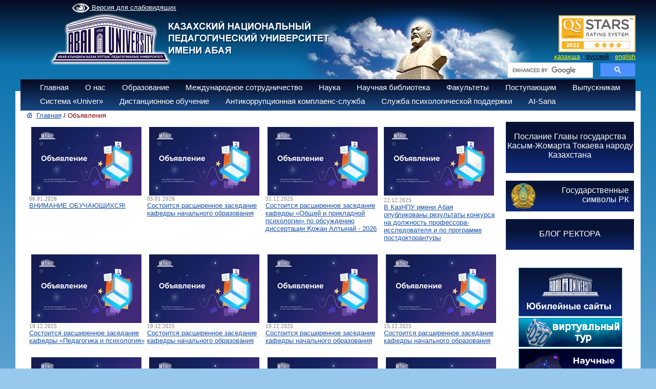

--- FILE ---
content_type: text/html; charset=UTF-8
request_url: https://www.kaznpu.kz/ru/notice/1233/5741/notice/5982/notice/
body_size: 8828
content:
<!DOCTYPE html>
<html>
<head>
<META HTTP-EQUIV="Pragma" CONTENT="no-cache">
<META HTTP-EQUIV="Expires" CONTENT="-1">

<meta http-equiv="Content-Type" content="text/html; charset=utf-8">
<meta name="og:type" content="article">

<meta property="og:image" content="" > <meta property="og:title" content="" > <meta property="og:description" content="" ><link rel="image_src" href="" ><title>Казахский Национальный педагогический университет имени Абая</title>
<meta name="keywords" content="Казахский, национальный, педагогический, университет, КазНПУ, Абая,Такир, Балыкбаев, ЦЦОС, Шапагат, ҚазҰПУ, Қазақ, ұлттық, педагогикалық, университеті, бакалавр, магистратура, докторантура, студент, абитуриент, Алматы, Казахстан " >
<!-- 
    Network Detection Info:
    IP Address: 18.116.199.200
    Network Type: External Network
    Time: 2026-01-30 04:22:20
--><style>.io { display: none !important; }</style><link rel="stylesheet" href="/style.css">
<link rel="stylesheet" href="/style_slide.css">
<link rel="stylesheet" href="/style_slide_b.css">
<link rel="stylesheet" href="/calc.css">
<link rel="stylesheet" href="/css1.css">
<link rel="stylesheet" href="/trudy.css">
<link rel="stylesheet" href="/newmenu_style.css?v=1">
<link rel="stylesheet" href="/app.css">
<link rel="stylesheet" href="/owlcarousel2/assets/owl.carousel.min.css">
<link rel="stylesheet" href="/owlcarousel2/assets/owl.theme.default.css">

<script src="/js/jquery-1.9.0.min.js"></script>
<script src="/js/my.js"></script>
<script src="/js/calc.js"></script>
<script src="/js/zoom.js"></script>
<script src="/highslide/highslide-with-gallery.js"></script>
<script src="https://lidrekon.ru/slep/js/uhpv-full.min.js"></script>
<script>
        (function(w,d,u){
                var s=d.createElement('script');s.async=true;s.src=u+'?'+(Date.now()/60000|0);
                var h=d.getElementsByTagName('script')[0];h.parentNode.insertBefore(s,h);
        })(window,document,'https://cdn-ru.bitrix24.kz/b32453058/crm/site_button/loader_2_qyl2ij.js');
</script>
<link rel="stylesheet" type="text/css" href="/highslide/highslide.css" />

<script src="/owlcarousel2/owl.carousel.js"></script>


<!-- Global site tag (gtag.js) - Google Analytics -->
<script async src="https://www.googletagmanager.com/gtag/js?id=UA-45356640-1"></script>
<script>
  window.dataLayer = window.dataLayer || [];
  function gtag(){dataLayer.push(arguments);}
  gtag('js', new Date());

  gtag('config', 'UA-45356640-1');
</script>

<script >
hs.graphicsDir = '/highslide/graphics/';
hs.align = 'center';
hs.transitions = ['expand', 'crossfade'];
hs.outlineType = 'rounded-white';
hs.fadeInOut = true;
//hs.dimmingOpacity = 0.75;

// Add the controlbar
hs.addSlideshow({
//slideshowGroup: 'group1',
interval: 5000,
repeat: false,
useControls: true,
fixedControls: 'fit',
overlayOptions: {
opacity: 0.75,
position: 'bottom center',
hideOnMouseOut: true
    }
});
</script>

<script >
function del(){
	if(confirm("Вы действительно хотите удалить?")){
		return true;
	}
	return false;
}
function copy(){
	if(confirm("Вы действительно хотите дублировать?")){
		return true;
	}
	return false;
}
</script>
<meta name="mailru-domain" content="lcr4Ij9YbE6c55EA" />
</head>


<body>
<script>
function f_poisk(n){
var val=document.getElementById("poisk1").value;
var txtin="Поиск по сайту";
val=val.trim();

if(n==1 && txtin==val ){ document.getElementById("poisk1").value=""; }
if(n==2 && val.length==0){ document.getElementById("poisk1").value="Поиск по сайту"; }
}
</script>

<div id="w_paper">&nbsp;</div>

<div id="logo" style=" margin-top: -20px;" ><a href="/ru/"><img src="/img/logo_1_2019.png" border="0" alt=""></a></div>
<div id="abai"><img src="/img/abai.png" alt=""></div>


<div id="m_menu">
<a id="specialButton" href="#" style="color: white"><img src='/img/eye1.png' width='35' style='vertical-align:middle;'> Версия для слабовидящих</a>

</div>
<div id="stars" style="top:30px;margin-left:350px;">
<div style="text-align:right;width:250px;">
<img src="/docs/bannera/page.jpg" width="150px">
</div>
</div>
<div id="div_lang">
<a href="/kz/notice/1233/" id="a_lang">қазақша</a>&nbsp;&middot;
<a href="/ru/notice/1233/" id="a_lang_sel">русский</a>&nbsp;&middot;
<a href="/en/notice/1233/" id="a_lang">english</a>
</div>
<div id="poisk" style="top:122px;margin-left:350px;">
<div style="text-align:right;width:250px;">
<style rel="stylesheet" >
.gsc-adBlock, .gcsc-branding, .gsc-above-wrapper-area-container,.gsc-above-wrapper-area, .gsc-richsnippet-showsnippet-label  {display:none;}
</style>

<script>
  (function() {
      var cx = '013925222429048253473:ti7bo4vrxfm';
      var gcse = document.createElement('script');
      gcse.type = 'text/javascript';
      gcse.async = true;
      gcse.src = 'https://cse.google.com/cse.js?cx=' + cx;
      var s = document.getElementsByTagName('script')[0];
      s.parentNode.insertBefore(gcse, s);
})();
/*
window.onload = function(){
      document.getElementById('gsc-i-id1').placeholder ='Поиск по сайту';
      document.getElementById('gsc-i-id1').background ='none';
  }
 */
</script>
<gcse:searchbox-only></gcse:searchbox-only>

</div>
</div>

<div class="t_menu3">
<div style="margin-top:5px;margin-left:20px;">
<ul class="ul"><li onclick="location.href='/ru/'" >Главная<ul><a href="/ru/3053/page/"><li>Стратегия</li></a><a href="/ru/3016/page/"><li>Управление рисками</li></a><a href="/ru/2998/page/"><li>Программа развития </li></a><a href="/ru/1146/page/"><li>Аккредитация и рейтинги </li></a><a href="/ru/2271/page/"><li>Годовые отчеты</li></a><a href="/ru/2810/page/"><li>Внутренние нормативные документы</li></a><a href="/ru/3012/page/"><li>Политика и стандарты внутреннего обеспечения качества</li></a><a href="/ru/3015/page/"><li>Вакансии</li></a><a href="/ru/2510/page/"><li>Конкурсная документация</li></a><a href="/ru/3217/page/"><li>Государственные услуги, оказываемые университетом</li></a></ul></li><li onclick="location.href='/ru/2/page/'" >О нас<ul><a href="/ru/27/page/"><li>История</li></a><a href="/ru/2554/page/"><li>Корпоративное управление</li></a><a href="/ru/26/page/"><li>Ученый совет</li></a><a href="/ru/1086/page/"><li>Структура Университета</li></a><a href="/ru/1020/page/"><li>«Лучший преподаватель вуза»</li></a><a href="/ru/3106/page/"><li>Объявление</li></a></ul></li><li onclick="location.href='/ru/4/page/'" >Образование<ul><a href="/ru/2571/page/"><li>Образовательные программы</li></a><a href="/ru/2940/page/"><li>Образовательные программы курсов повышения квалификации</li></a><a href="/ru/2246/page/"><li>Академический календарь</li></a><a href="/ru/1345/page/"><li>Академическая политика</li></a><a href="/ru/2323/page/"><li>Кодекс «Академическая честность»</li></a><a href="/ru/2676/page/"><li>Модель выпускника Abai University</li></a><a href="/ru/1355/page/"><li>Образцы заявлений для студентов</li></a><a href="/ru/1342/page/"><li>Правила и регулирующие документы</li></a><a href="/ru/1346/page/"><li>Справочник-путеводитель обучающихся</li></a><a href="/ru/2844/page/"><li>Информация для обучающихся  </li></a><a href="/ru/1499/page/"><li>Документы об образовании</li></a><a href="/ru/2660/page/"><li>Информация по заселению в общежития</li></a><a href="/ru/2840/page/"><li>Учебные планы</li></a><a href="/ru/3027/page/"><li>КЭД</li></a><a href="/ru/3116/page/"><li>Стоимость обучения</li></a><a href="/ru/3122/page/"><li>Стоимость проживания в общежитий - 2024-2025 уч.год</li></a></ul></li><li onclick="location.href='/ru/5/page/'" >Международное сотрудничество<ul><a href="/ru/2258/page/"><li>Международные программы</li></a><a href="/ru/2267/page/"><li>Информация для иностранных граждан</li></a><a href="/ru/2677/page/"><li>Академическая мобильность</li></a><a href="/ru/2678/page/"><li>Научная стажировка</li></a><a href="/ru/2259/page/"><li>Контакты</li></a><a href="/ru/2845/page/"><li>Вузы-партнеры Abai University </li></a><a href="/ru/3060/page/"><li>Болашак «500 ученых»</li></a></ul></li><li onclick="location.href='/ru/6/page/'" >Наука<ul><a href="/ru/946/page/"><li>Департамент науки</li></a><a href="/ru/455/page/"><li>Научно-исследовательская работа</li></a><a href="/ru/460/page/"><li>Научно-исследовательская работа студентов (НИРС)</li></a><a href="/ru/456/page/"><li>Научно-инновационный парк «Abai LABS»</li></a><a href="/ru/462/page/"><li>Диссертационный совет </li></a><a href="/ru/3101/page/"><li>Магистратура</li></a><a href="/ru/461/page/"><li>Совет молодых исследователей</li></a><a href="/ru/2719/page/"><li>Совет по этике исследований</li></a><a href="/ru/2894/page/"><li>Научные журналы</li></a><a href="/ru/2852/page/"><li>«Интеграция с НИИ РК» </li></a><a href="/ru/2943/page/"><li>Профессор-исследователь</li></a><a href="/ru/2944/page/"><li>Программа постдокторантуры</li></a><a href="/ru/2945/page/"><li>Научно-консультативный совет</li></a><a href="/ru/3206/page/"><li>Новости</li></a></ul></li><li onclick="location.href='/ru/7/page/'" >Научная библиотека</li><li onclick="location.href='/ru/3/page/'" >Факультеты<ul><a href="/ru/1680/page/"><li>Институт Сорбонна-Казахстан</li></a><a href="/ru/129/page/"><li>Факультет математики, физики и информатики</li></a><a href="/ru/133/page/"><li>Факультет педагогики и психологии</li></a><a href="/ru/132/page/"><li>Факультет филологии</li></a><a href="/ru/134/page/"><li>Факультет естествознания и географии</li></a><a href="/ru/135/page/"><li>Факультет искусств</li></a><a href="/ru/128/page/"><li>Факультет истории и права</li></a><a href="/ru/1093/page/"><li>Военная кафедра</li></a><a href="/ru/3031/page/"><li>Факультет физической культуры и начальной военной подготовки</li></a><a href="/ru/3032/page/"><li>Факультет Foundation</li></a></ul></li><li><a id="href" href="https://abiturient.abaiuniversity.edu.kz/" target="_blank">Поступающим</a></li><li onclick="location.href='/ru/2427/page/'" >Выпускникам<ul><a href="/ru/2428/page/"><li>Abai Endowment fund</li></a><a href="/ru/2429/page/"><li>Центр «Карьера»</li></a><a href="/ru/3145/page/"><li>Достижения выпускников</li></a></ul></li><li onclick="location.href='/ru/1987/page/'" >Система «Univer»</li><li onclick="location.href='/ru/1971/page/'" >Дистанционное обучение </li><li onclick="location.href='/ru/2657/page/'" >Антикоррупционная комплаенс-служба</li><li><a id="href" href="https://senim-kaznpu.kz" target="_blank">Служба психологической поддержки</a></li><li onclick="location.href='/ru/3203/page/'" >AI-Sana</li></ul></div></div>
<!--<link rel="stylesheet" href="https://kenes.1414.kz/static/widget/app.css">
<vue-widget domain="https://kenes.1414.kz"></vue-widget>

<script defer="" src="https://kenes.1414.kz/static/widget/app.js"></script>
<script>
    CHAT_DOMAIN = 'https://kenes.1414.kz';
    (function (d, s, id) {
        var js, fjs = d.getElementsByTagName(s)[0];
        if (d.getElementById(id)) return;
        js = d.createElement(s);
        js.id = id;
        js.src = CHAT_DOMAIN + "/static/js/local_loader.js";
        fjs.parentNode.insertBefore(js, fjs);
    })(document, 'script', 'chatbotscript');
    </script>-->


<div id="div_body">

<table border="0" cellpadding="0" cellspacing="0" width="99%"><tr valign="top"><td width="10">&nbsp;</td>
<td width=""><script type="text/javascript">
	$(document).ready(function(){
		$( ".text" ).hide();
	  $('.btn_c').click(function(){
	   $( this ).children( ".text" ).toggle(500);
	  });
	})

</script></td><td width="12">&nbsp;</td>
<td><div style="padding-bottom:10px;">
<img src="/img/home.gif">&nbsp;
<a href="/ru/" id="a_top_lnk">Главная</a>&nbsp;/
<font id="top_lnk">Объявления</font>
</div>
<table border="0"></table><table border="0" cellspacing="5" ><tr valign="top"><td width="33%" ><a href="7835/notice/" id="a_news" class="a_news"><img style="float: left; margin-left: 4px; margin-right: 4px;" src="https://abaiuniversity.edu.kz/docs/obyavl/obyav_ru.jpg" alt="" width="240" height="150" /></a><div style="clear:both;"><div id="news_date">06.01.2026<br></div><div ><a href="/ru/7835/notice/" id="a_news">ВНИМАНИЕ ОБУЧАЮЩИХСЯ!</a></div><br></div></td><td width="33%" ><a href="7832/notice/" id="a_news" class="a_news"><img style="float: left; margin-left: 4px; margin-right: 4px;" src="https://abaiuniversity.edu.kz/docs/obyavl/obyav_ru.jpg" alt="" width="240" height="150" /></a><div style="clear:both;"><div id="news_date">05.01.2026<br></div><div ><a href="/ru/7832/notice/" id="a_news">Состоится расширенное заседание кафедры начального образования</a></div><br></div></td><td width="33%" ><a href="7830/notice/" id="a_news" class="a_news"><img style="float: left; margin-left: 4px; margin-right: 4px;" src="https://abaiuniversity.edu.kz/docs/obyavl/obyav_ru.jpg" alt="" width="240" height="150" /></a><div style="clear:both;"><div id="news_date">31.12.2025<br></div><div ><a href="/ru/7830/notice/" id="a_news">Состоится расширенное заседание кафедры &laquo;Общей и прикладной психологии&raquo; по обсуждению диссертации Қожан Алтынай - 2026</a></div><br></div></td><td width="33%" ><a href="7827/notice/" id="a_news" class="a_news"><img src="https://abaiuniversity.edu.kz/docs/obyav_ru.jpg" alt="" width="200" height="125" /></a><div style="clear:both;"><div id="news_date">22.12.2025<br></div><div ><a href="/ru/7827/notice/" id="a_news">В КазНПУ имени Абая опубликованы результаты конкурса на должность профессора-исследователя и по программе постдокторантуры</a></div><br></div></td></tr><tr><td colspan="3"></td></tr><tr valign="top"><td width="33%" ><a href="7818/notice/" id="a_news" class="a_news"><img style="float: left; margin-left: 4px; margin-right: 4px;" src="https://abaiuniversity.edu.kz/docs/obyavl/obyav_ru.jpg" alt="" width="240" height="150" /></a><div style="clear:both;"><div id="news_date">19.12.2025<br></div><div ><a href="/ru/7818/notice/" id="a_news">Состоится расширенное заседание кафедры &laquo;Педагогика и психология&raquo;</a></div><br></div></td><td width="33%" ><a href="7821/notice/" id="a_news" class="a_news"><img style="float: left; margin-left: 4px; margin-right: 4px;" src="https://abaiuniversity.edu.kz/docs/obyavl/obyav_ru.jpg" alt="" width="240" height="150" /></a><div style="clear:both;"><div id="news_date">19.12.2025<br></div><div ><a href="/ru/7821/notice/" id="a_news">Состоится расширенное заседание кафедры начального образования</a></div><br></div></td><td width="33%" ><a href="7825/notice/" id="a_news" class="a_news"><img style="float: left; margin-left: 4px; margin-right: 4px;" src="https://abaiuniversity.edu.kz/docs/obyavl/obyav_ru.jpg" alt="" width="240" height="150" /></a><div style="clear:both;"><div id="news_date">19.12.2025<br></div><div ><a href="/ru/7825/notice/" id="a_news">Состоится расширенное заседание кафедры начального образования</a></div><br></div></td><td width="33%" ><a href="7815/notice/" id="a_news" class="a_news"><img style="float: left; margin-left: 4px; margin-right: 4px;" src="https://abaiuniversity.edu.kz/docs/obyavl/obyav_ru.jpg" alt="" width="240" height="150" /></a><div style="clear:both;"><div id="news_date">15.12.2025<br></div><div ><a href="/ru/7815/notice/" id="a_news">Состоится расширенное заседание кафедры начального образования</a></div><br></div></td></tr><tr><td colspan="3"></td></tr><tr valign="top"><td width="33%" ><a href="7809/notice/" id="a_news" class="a_news"><img style="float: left; margin-left: 4px; margin-right: 4px;" src="https://abaiuniversity.edu.kz/docs/obyavl/obyav_ru.jpg" alt="" width="240" height="150" /></a><div style="clear:both;"><div id="news_date">12.12.2025<br></div><div ><a href="/ru/7809/notice/" id="a_news">Состоится расширенное заседание кафедры Биологии</a></div><br></div></td><td width="33%" ><a href="7812/notice/" id="a_news" class="a_news"><img style="float: left; margin-left: 4px; margin-right: 4px;" src="https://abaiuniversity.edu.kz/docs/obyavl/obyav_ru.jpg" alt="" width="240" height="150" /></a><div style="clear:both;"><div id="news_date">12.12.2025<br></div><div ><a href="/ru/7812/notice/" id="a_news">Состоится расширенное заседание кафедры Новой и новейшей истории
Казахстана имени академика Т.С. Садыкова</a></div><br></div></td><td width="33%" ><a href="7806/notice/" id="a_news" class="a_news"><img style="float: left; margin-left: 4px; margin-right: 4px;" src="https://abaiuniversity.edu.kz/docs/obyavl/obyav_ru.jpg" alt="" width="240" height="150" /></a><div style="clear:both;"><div id="news_date">11.12.2025<br></div><div ><a href="/ru/7806/notice/" id="a_news">Состоится расширенное заседание кафедры &laquo;Методики преподавания математики, физики и информатики&raquo; по обсуждению докторской диссертации С.Е. Каппасовой</a></div><br></div></td><td width="33%" ><a href="7801/notice/" id="a_news" class="a_news"><img style="float: left; margin-left: 4px; margin-right: 4px;" src="https://abaiuniversity.edu.kz/docs/obyavl/obyav_ru.jpg" alt="" width="240" height="150" /></a><div style="clear:both;"><div id="news_date">09.12.2025<br></div><div ><a href="/ru/7801/notice/" id="a_news">Международный open space на тему: &laquo;Эволюция подготовки социальных педагогов: опыт и стратегические перспективы&raquo;</a></div><br></div></td></tr><tr><td colspan="3"></td></tr><tr valign="top"><td width="33%" ><a href="7798/notice/" id="a_news" class="a_news"><img style="float: left; margin-left: 4px; margin-right: 4px;" src="https://abaiuniversity.edu.kz/docs/obyavl/obyav_ru.jpg" alt="" width="240" height="150" /></a><div style="clear:both;"><div id="news_date">08.12.2025<br></div><div ><a href="/ru/7798/notice/" id="a_news">Workshop с Бахыт Алиповой!</a></div><br></div></td><td width="33%" ><a href="7792/notice/" id="a_news" class="a_news"><img style="float: left; margin-left: 4px; margin-right: 4px;" src="https://abaiuniversity.edu.kz/docs/obyavl/obyav_ru.jpg" alt="" width="240" height="150" /></a><div style="clear:both;"><div id="news_date">05.12.2025<br></div><div ><a href="/ru/7792/notice/" id="a_news">Состоится научный семинар при Диссертационном совете</a></div><br></div></td><td width="33%" ><a href="7795/notice/" id="a_news" class="a_news"><img style="float: left; margin-left: 4px; margin-right: 4px;" src="https://abaiuniversity.edu.kz/docs/obyavl/obyav_ru.jpg" alt="" width="240" height="150" /></a><div style="clear:both;"><div id="news_date">05.12.2025<br></div><div ><a href="/ru/7795/notice/" id="a_news">Объявление</a></div><br></div></td><td width="33%" ><a href="7789/notice/" id="a_news" class="a_news"><img style="float: left; margin-left: 4px; margin-right: 4px;" src="https://abaiuniversity.edu.kz/docs/obyavl/obyav_ru.jpg" alt="" width="240" height="150" /></a><div style="clear:both;"><div id="news_date">03.12.2025<br></div><div ><a href="/ru/7789/notice/" id="a_news">Состоится научный семинар при Диссертационном совете</a></div><br></div></td></tr><tr><td colspan="3"></td></tr><tr valign="top"><td width="33%" ><a href="7786/notice/" id="a_news" class="a_news"><img style="float: left; margin-left: 4px; margin-right: 4px;" src="https://abaiuniversity.edu.kz/docs/obyavl/obyav_ru.jpg" alt="" width="240" height="150" /></a><div style="clear:both;"><div id="news_date">01.12.2025<br></div><div ><a href="/ru/7786/notice/" id="a_news">Приглашаем на Networking-встречу с Бахыт Алиповой!</a></div><br></div></td><td width="33%" ><a href="7724/notice/" id="a_news" class="a_news"><img style="float: left; margin-left: 4px; margin-right: 4px;" src="https://abaiuniversity.edu.kz/docs/obyavl/obyav_ru.jpg" alt="" width="240" height="150" /></a><div style="clear:both;"><div id="news_date">28.11.2025<br></div><div ><a href="/ru/7724/notice/" id="a_news">КазНПУ имени Абая объявляет конкурс на замещение вакантных мест по постдокторской программе</a></div><br></div></td><td width="33%" ><a href="7728/notice/" id="a_news" class="a_news"><img style="float: left; margin-left: 4px; margin-right: 4px;" src="https://abaiuniversity.edu.kz/docs/obyavl/obyav_ru.jpg" alt="" width="240" height="150" /></a><div style="clear:both;"><div id="news_date">28.11.2025<br></div><div ><a href="/ru/7728/notice/" id="a_news">Объявлен конкурс на замещение вакантной должности профессора-исследователя</a></div><br></div></td><td width="33%" ><a href="7782/notice/" id="a_news" class="a_news"><img style="float: left; margin-left: 4px; margin-right: 4px;" src="https://abaiuniversity.edu.kz/docs/obyavl/obyav_ru.jpg" alt="" width="240" height="150" /></a><div style="clear:both;"><div id="news_date">28.11.2025<br></div><div ><a href="/ru/7782/notice/" id="a_news">Старт IV конкурса научных проектов младших школьников Алматы и области &laquo;Школа юных исследователей&raquo;</a></div><br></div></td></tr><tr><td colspan="3"></td></tr><tr valign="top"><td width="33%" ><a href="7780/notice/" id="a_news" class="a_news"><img style="float: left; margin-left: 4px; margin-right: 4px;" src="https://abaiuniversity.edu.kz/docs/obyavl/obyav_ru.jpg" alt="" width="240" height="150" /></a><div style="clear:both;"><div id="news_date">26.11.2025<br></div><div ><a href="/ru/7780/notice/" id="a_news">341 студент Абай университета получили скидку на обучение</a></div><br></div></td><td width="33%" ><a href="7761/notice/" id="a_news" class="a_news"><img style="float: left; margin-left: 4px; margin-right: 4px;" src="https://abaiuniversity.edu.kz/docs/obyavl/obyav_ru.jpg" alt="" width="240" height="150" /></a><div style="clear:both;"><div id="news_date">21.11.2025<br></div><div ><a href="/ru/7761/notice/" id="a_news">Состоится расширенное заседание кафедры Биологии</a></div><br></div></td><td width="33%" ><a href="7766/notice/" id="a_news" class="a_news"><img style="float: left; margin-left: 4px; margin-right: 4px;" src="https://abaiuniversity.edu.kz/docs/obyavl/obyav_ru.jpg" alt="" width="240" height="150" /></a><div style="clear:both;"><div id="news_date">21.11.2025<br></div><div ><a href="/ru/7766/notice/" id="a_news">Фестиваль идей в формате TEDx &laquo;Будущий учитель начальных классов:
 от идеи - к делу, от знаний - к вдохновению&raquo;</a></div><br></div></td><td width="33%" ><a href="7771/notice/" id="a_news" class="a_news"><img style="float: left; margin-left: 4px; margin-right: 4px;" src="https://abaiuniversity.edu.kz/docs/obyavl/obyav_ru.jpg" alt="" width="240" height="150" /></a><div style="clear:both;"><div id="news_date">21.11.2025<br></div><div ><a href="/ru/7771/notice/" id="a_news">ВИЗИТ ВНЕШНЕЙ ЭКСПЕРТНОЙ ГРУППЫЦЕНТРАЛЬНО-АЗИАТСКОЙ АССОЦИАЦИИ ПО АККРЕДИТАЦИИ ОБРАЗОВАНИЯ (САААЕ)</a></div><br></div></td></tr><tr><td colspan="3"></td></tr></table><br><div align="center"><br> <span id="selNav">&nbsp;1&nbsp;</span>&nbsp;<a href="/ru/notice/?m=a&page=2" id='lnk13'>2</a>&nbsp;&nbsp;<a href="/ru/notice/?m=a&page=3" id='lnk13'>3</a>&nbsp;&nbsp;<a href="/ru/notice/?m=a&page=4" id='lnk13'>4</a>&nbsp;&nbsp;<a href="/ru/notice/?m=a&page=5" id='lnk13'>5</a>&nbsp; ... <a id="lnk13"  href="/ru/notice/?m=a&page=2">следующая ></a>  ... <a id="lnk13" href="/ru/notice/?m=a&page=108">последняя » </a><br><br></div>&nbsp;
</td>
<td width="10">&nbsp;</td>
<td width="250"><div id="div_right" style="position:relative;top:20px;">
<div style="background: url('/img/blog.png') no-repeat;height:100px;width:250px;background-size: 380px;">
<div style="text-align:center;padding-top:20px;">
<a href="/ru/2481/page" id="a_13_w">Послание Главы государства Касым-Жомарта Токаева народу Казахстана</a>
</div>
</div>
<!--
<div class="box2">
<div id="title_text">
<img src="/img/bars.png" width="30" align="left" style="padding-left:10px;">&nbsp;
</div>
<div style="text-align:center;">
<img src="/img/president.png" vspace="0" width="245">
<div style="padding:0 10px;"><a href="/ru/2481/page" id="a_13_p">Послание Главы государства Касым-Жомарта Токаева народу Казахстана</a></div>
</div>
</div>-->
<br>

<div class="box7">
<img src="/img/gerb.png" align="left"  height="50" style="padding: 5px 10px;">
<div style="text-align:right;padding-top:10px;padding-right:10px;">
<a href="/ru/1150/page" id="a_13_w">Государственные<br>символы РК</a>
</div>
</div>
<br>
<div style="background: url('/img/blog.png') no-repeat;height:60px;width:250px;background-size: 270px;">
<div style="text-align:center;padding-top:20px;">
<a href="http://blog.kaznpu.kz/" id="a_13_w" target="_blank">БЛОГ РЕКТОРА</a>
</div>
</div>

<br>
<div style="height:20px;"></div>

<div id="box5"><a href="https://www.kaznpu.kz/ru/2630/page/"  target="_blank"><img src="/docs/images/foto/WhatsApp%20Image%202021-09-20%20at%2010.41.38.jpeg" width="200" border="0" style="border:1px solid #006699;"></a></div><div id="box5"><a href="https://kaznpu.kz/ru/1733/page/" ><img src="/docs/images/3dtour/3d_ru_2.gif   " width="200" border="0" style="border:1px solid #006699;"></a></div><div id="box5"><a href="https://project.abaiuniversity.edu.kz/"  target="_blank"><img src="/docs/images/foto/28_rus.png" width="200" border="0" style="border:1px solid #006699;"></a></div><div id="box5"><a href="https://kazdual.kaznpu.kz/"  target="_blank"><img src="/docs/images/foto/KazDual.png " width="200" border="0" style="border:1px solid #006699;"></a></div><div id="box5"><a href="https://sdgs.abaiuniversity.edu.kz/"  target="_blank"><img src="/docs/images/12345.jpeg" width="200" border="0" style="border:1px solid #006699;"></a></div><div id="box5"><a href="/docs/docs/6-7.pdf" ><img src="/docs/images/12324/6-7page-0001.jpg" width="200" border="0" style="border:1px solid #006699;"></a></div></div></td>
</tr></table>

<div style="background:#FFFFFF;">&nbsp;</div>
<div style="background:#EFEFEF;margin-top:20px;">
<div id="black" style="background:#fff;" >
	<div class="example-left" style="width:90%; margin: auto;">
<a href="https://www.gov.kz/memleket/entities/sci?lang=kk" target="_blank"><span style="padding:0px 20px;"><img src="https://www.kaznpu.kz/docs/gerb_sm.aaf449a0.png" border="0" height="100" /></span></a><a href="http://religions-congress.org/kz" target="_blank"><span style="padding:0px 20px;"><img src="https://abaiuniversity.edu.kz/docs/slid/nn.jpg" border="0" height="100" /></span></a><a href="https://hcsbk.kz/ru/" target="_blank"><span style="padding:0px 20px;"><img src="/docs/slid_b/kaznpu_1.jpg" border="0" height="100" /></span></a><a href="http://group-global.org/ru/" target="_blank"><span style="padding:0px 20px;"><img src="https://kaznpu.kz/docs/slid_b/g-global1.png" border="0" height="100" /></span></a><a href="https://bolashak.gov.kz/ru/%D0%B3%D0%BB%D0%B0%D0%B2%D0%BD%D0%B0%D1%8F-3/" target="_blank"><span style="padding:0px 20px;"><img src="https://www.kaznpu.kz/docs/foto/bolash.jpg" border="0" height="100" /></span></a><a href="https://erasmusplus.kz/index.php/ru/erasmus/o-programme" target="_blank"><span style="padding:0px 20px;"><img src="https://kaznpu.kz/docs/bannera/Erasmus.jpg" border="0" height="100" /></span></a><a href="http://www.educontrol.kz/" target="_blank"><span style="padding:0px 20px;"><img src="/docs/slid_b/kaznpu_7.jpg" border="0" height="100" /></span></a><a href="https://nauka.kz/page.php" target="_blank"><span style="padding:0px 20px;"><img src="/docs/slid_b/kaznpu_8.jpg" border="0" height="100" /></span></a><a href="https://e-history.kz" target="_blank"><span style="padding:0px 20px;"><img src="https://kaznpu.kz/docs/Ist_kz.gif" border="0" height="100" /></span></a><a href="https://finance.kz/" target="_blank"><span style="padding:0px 20px;"><img src="https://kaznpu.kz/docs/slid_b/f_c2.jpg" border="0" height="100" /></span></a><a href="https://bilimdinews.kz/" target="_blank"><span style="padding:0px 20px;"><img src="https://kaznpu.kz/docs/bannera/el_0.jpg" border="0" height="100" /></span></a><a href="http://kazgazeta.kz/" target="_blank"><span style="padding:0px 20px;"><img src="https://kaznpu.kz/docs/bannera/Untitled-7.jpg" border="0" height="100" /></span></a><a href="https://www.enpf.kz/" target="_blank"><span style="padding:0px 20px;"><img src="https://kaznpu.kz/docs/bannera/ENPF_kaz.jpg" border="0" height="100" /></span></a><a href="https://www.mgpu.ru/" target="_blank"><span style="padding:0px 20px;"><img src="https://abaiuniversity.edu.kz/docs/bannera/332022.png" border="0" height="100" /></span></a><a href="http://euapu.ru/" target="_blank"><span style="padding:0px 20px;"><img src="https://abaiuniversity.edu.kz/docs/bannera/332022-1.jpg" border="0" height="100" /></span></a><a href="https://qazaqstanhalqyna.kz/kk/" target="_blank"><span style="padding:0px 20px;"><img src="https://www.kaznpu.kz/docs/852147.jpg" border="0" height="100" /></span></a>	</div>
</div>

<script type="text/javascript" src="/js/jquery.simplemarquee.js"></script>
<script>
$(document).ready(function () {
	// Left demo
	$('.example-left').on({
		'cycle': console.log.bind(console, 'example-left', 'cycle')
	});
	$('.example-left').simplemarquee({
		speed: 50,
		cycles: 1000,
		space: 1,
		delayBetweenCycles: 0,
		handleHover: true,
		handleResize: true
	});
});
</script></div>
<div id="div_sitemap"><style>
#foot a {color:#ffff00;}
</style>
<div id="foot" style="padding:15px;color:#fff; "><p>
<script type="text/javascript"><!--
function init() {
	if (parent.tinymce.isIE)
		document.body.contentEditable = true;
	else
		document.designMode = `on`;

	parent.initIframe(document);
	window.focus();
}
// --></script>
&nbsp;</p>
<p>&nbsp;</p>
<table style="width: 100%;" border="0">
<tbody>
<tr valign="top">
<td>
<p>050010, Республика Казахстан<br />г.Алматы, пр. Достык,13</p>
<p>&nbsp;</p>
<p>e-mail:<a href="mailto:rector@abaiuniversity.edu.kz"> rector@abaiuniversity.edu.kz</a>&nbsp;</p>
&nbsp; &nbsp; &nbsp; &nbsp; &nbsp;
<p>&nbsp;</p>
<p><a  href="https://www.instagram.com/abai_university?igsh=MXAzNTI3MndoMHg1aA=="><img src="/img/insta.png" border="0" alt="" width="30" /></a>&nbsp;<a  href="https://www.tiktok.com/@abaiuniversity?_t=ZM-8zr27BgKuBX&amp;_r=1"><img src="/img/tiktok.jpg" border="0" alt="" width="30" /></a>&nbsp;<a  href="https://www.facebook.com/AbaiuniversityQazupy"><img src="/img/fb.png" border="0" alt="" width="30" /></a> <a  href="https://t.me/Abai_universityy"><img src="/docs/dis_sovet/20.01.2020.1.jpg" border="0" alt="" width="30" /></a>&nbsp;<a  href="https://www.youtube.com/@abaiuniversity1928"><img src="/docs/obyavl/youtube1.jpg" border="0" alt="" width="30" /></a></p>
<p>&nbsp;</p>
<p>&nbsp;</p>
<p>&nbsp;</p>
<script type="text/javascript"><!--
        (function(w,d,u){
                var s=d.createElement(`script`);s.async=true;s.src=u+`?`+(Date.now()/60000|0);
                var h=d.getElementsByTagName(`script`)[0];h.parentNode.insertBefore(s,h);
        })(window,document,`https://cdn-ru.bitrix24.kz/b32453058/crm/site_button/loader_2_qyl2ij.js`);
// --></script>
<a title="GoGetSSL Site Seal Logo" rel="nofollow" href="https://www.gogetssl.com"><img title="GoGetSSL Site Seal, Protected website" src="https://gogetssl-cdn.s3.eu-central-1.amazonaws.com/site-seals/gogetssl-static-seal.svg" alt="GoGetSSL Site Seal" width="180" height="58" /></a>
<script src="https://gogetssl-cdn.s3.eu-central-1.amazonaws.com/site-seals/gogetssl-seal.js"></script>
</td>
<td>
<p>Канцелярия:</p>
<p>291-48-74, 291-37-23 (факс)</p>
<p>8 (727) 390 60 05</p>
<p>&nbsp;</p>
<p>Приемная комиссия/Call-центр:</p>
<p>8 (727) 390 60 04</p>
<p>8 (700) 390 60 04</p>
<p>&nbsp;</p>
<p>8 (727) 291 57 68&nbsp;</p>
<p>&nbsp;</p>
<p>&nbsp;</p>
<p><a  href="https://abaiuniversity.edu.kz/ru/4189/notice/">Прием граждан по личным вопросам</a></p>
<p>&nbsp;</p>
<p style="text-align: justify;">&nbsp;</p>
<p>&nbsp;</p>
</td>
<td><br /></td>
<td>
<p>&nbsp;</p>
</td>
<td>
<p><a  href="http://abaiuniversity.edu.kz/ru/2721/page/">Цифровой центр обслуживания студентов &laquo;Шапағат&raquo;</a></p>
<p><a href="/ru/pagetop/?block=2">Статистика посещений</a><br /><a href="/ru/988/page/">Информационные ресурсы</a></p>
<p><a  href="/docs/docs/2024/kz/1.pdf">Контакты</a></p>
<p>&nbsp;</p>
</td>
</tr>
</tbody>
</table>
<p>&nbsp;</p><br>&copy 2026 Казахский Национальный педагогический университет имени Абая</div></div>
<div style="background:#99C8ED;">&nbsp;</div>
</div>

</body></html><!--<script type="text/javascript">
  if ('serviceWorker' in navigator) {
    window.addEventListener('load', function() {
        navigator.serviceWorker.register('/sw.js').then(function(registration) {
            // Регистрация успешна
            console.log('ServiceWorker registration successful with scope: ', registration.scope);
        }).catch(function(err) {
            // Регистрация не успешна
            console.log('ServiceWorker registration failed: ', err);
        });
    });
}
</script>-->




--- FILE ---
content_type: text/css
request_url: https://www.kaznpu.kz/newmenu_style.css?v=1
body_size: 431
content:
.ul {
  text-align: left;
  display: inline;
  margin: 0;
  /* padding: 15px 4px 17px 0; */
  list-style: none;
  color: #fff;
  z-index: 9;
}
.ul a {
  text-decoration: none;
}

.ul li {
  font: 15px/18px Arial;
  display: inline-block;
  margin-right: -4px;
  margin-top: -5px;
  position: relative;
  padding: 7px 18px;
  cursor: pointer;
}
.ul li:hover {
  background: #193e62;
  color: #ffff00;
  /* text-decoration:underline; */
  z-index: 1009;
}
.ul li ul {
  padding: 0;
  position: absolute;
  top: 35px;
  left: 0;
  width: 250px;
  display: none;
  opacity: 0;
  visibility: hidden;
  z-index: 9;
  box-shadow: 1px 5px 15px #555;
}
.ul li ul li {
  background: #3377bb;
  background: #095e92;
  padding: 10px 20px;
  display: block;
  color: #fff;
  /* color: #000; */
}
.ul li ul li:hover {
  background: #193e62;
}
.ul li:hover ul {
  display: block;
  opacity: 1;
  visibility: visible;
}

#href {
  color: #fff;
}

#href:hover {
  color: #ffff00;
  z-index: 1009;
}
